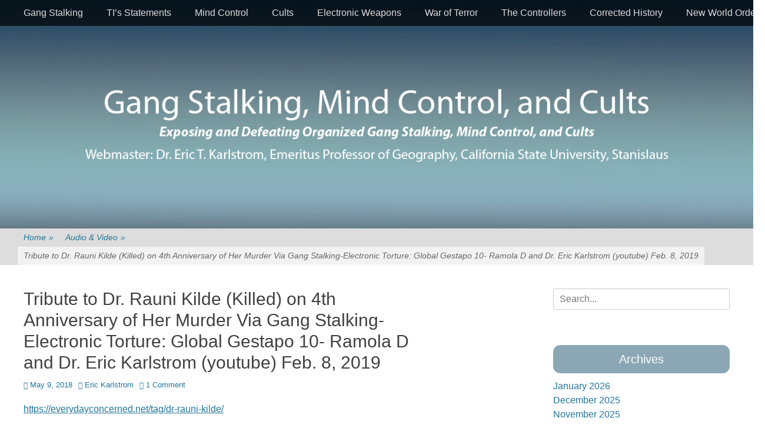

--- FILE ---
content_type: text/html; charset=UTF-8
request_url: https://gangstalkingmindcontrolcults.com/tribute-to-dr-rauni-kilde-global-gestapo-10/
body_size: 10734
content:
		<!DOCTYPE html>
		<html lang="en-US">
		
<head>
		<meta charset="UTF-8">
		<link rel="profile" href="http://gmpg.org/xfn/11">
		<link rel="pingback" href="https://gangstalkingmindcontrolcults.com/xmlrpc.php"><title>Tribute to Dr. Rauni Kilde (Killed) on 4th Anniversary of Her Murder Via Gang Stalking-Electronic Torture: Global Gestapo 10- Ramola D and Dr. Eric Karlstrom (youtube) Feb. 8, 2019 &#8211; Gang Stalking, Mind Control, and Cults</title>
<meta name='robots' content='max-image-preview:large' />
	<style>img:is([sizes="auto" i], [sizes^="auto," i]) { contain-intrinsic-size: 3000px 1500px }</style>
	<meta name="viewport" content="width=device-width, initial-scale=1, minimum-scale=1"><link rel="alternate" type="application/rss+xml" title="Gang Stalking, Mind Control, and Cults &raquo; Feed" href="https://gangstalkingmindcontrolcults.com/feed/" />
<link rel="alternate" type="application/rss+xml" title="Gang Stalking, Mind Control, and Cults &raquo; Comments Feed" href="https://gangstalkingmindcontrolcults.com/comments/feed/" />
<link rel="alternate" type="application/rss+xml" title="Gang Stalking, Mind Control, and Cults &raquo; Tribute to Dr. Rauni Kilde (Killed) on 4th Anniversary of Her Murder Via Gang Stalking-Electronic Torture: Global Gestapo 10- Ramola D and Dr. Eric Karlstrom (youtube) Feb. 8, 2019 Comments Feed" href="https://gangstalkingmindcontrolcults.com/tribute-to-dr-rauni-kilde-global-gestapo-10/feed/" />
<script type="text/javascript">
/* <![CDATA[ */
window._wpemojiSettings = {"baseUrl":"https:\/\/s.w.org\/images\/core\/emoji\/16.0.1\/72x72\/","ext":".png","svgUrl":"https:\/\/s.w.org\/images\/core\/emoji\/16.0.1\/svg\/","svgExt":".svg","source":{"concatemoji":"https:\/\/gangstalkingmindcontrolcults.com\/wp-includes\/js\/wp-emoji-release.min.js?ver=6.8.3"}};
/*! This file is auto-generated */
!function(s,n){var o,i,e;function c(e){try{var t={supportTests:e,timestamp:(new Date).valueOf()};sessionStorage.setItem(o,JSON.stringify(t))}catch(e){}}function p(e,t,n){e.clearRect(0,0,e.canvas.width,e.canvas.height),e.fillText(t,0,0);var t=new Uint32Array(e.getImageData(0,0,e.canvas.width,e.canvas.height).data),a=(e.clearRect(0,0,e.canvas.width,e.canvas.height),e.fillText(n,0,0),new Uint32Array(e.getImageData(0,0,e.canvas.width,e.canvas.height).data));return t.every(function(e,t){return e===a[t]})}function u(e,t){e.clearRect(0,0,e.canvas.width,e.canvas.height),e.fillText(t,0,0);for(var n=e.getImageData(16,16,1,1),a=0;a<n.data.length;a++)if(0!==n.data[a])return!1;return!0}function f(e,t,n,a){switch(t){case"flag":return n(e,"\ud83c\udff3\ufe0f\u200d\u26a7\ufe0f","\ud83c\udff3\ufe0f\u200b\u26a7\ufe0f")?!1:!n(e,"\ud83c\udde8\ud83c\uddf6","\ud83c\udde8\u200b\ud83c\uddf6")&&!n(e,"\ud83c\udff4\udb40\udc67\udb40\udc62\udb40\udc65\udb40\udc6e\udb40\udc67\udb40\udc7f","\ud83c\udff4\u200b\udb40\udc67\u200b\udb40\udc62\u200b\udb40\udc65\u200b\udb40\udc6e\u200b\udb40\udc67\u200b\udb40\udc7f");case"emoji":return!a(e,"\ud83e\udedf")}return!1}function g(e,t,n,a){var r="undefined"!=typeof WorkerGlobalScope&&self instanceof WorkerGlobalScope?new OffscreenCanvas(300,150):s.createElement("canvas"),o=r.getContext("2d",{willReadFrequently:!0}),i=(o.textBaseline="top",o.font="600 32px Arial",{});return e.forEach(function(e){i[e]=t(o,e,n,a)}),i}function t(e){var t=s.createElement("script");t.src=e,t.defer=!0,s.head.appendChild(t)}"undefined"!=typeof Promise&&(o="wpEmojiSettingsSupports",i=["flag","emoji"],n.supports={everything:!0,everythingExceptFlag:!0},e=new Promise(function(e){s.addEventListener("DOMContentLoaded",e,{once:!0})}),new Promise(function(t){var n=function(){try{var e=JSON.parse(sessionStorage.getItem(o));if("object"==typeof e&&"number"==typeof e.timestamp&&(new Date).valueOf()<e.timestamp+604800&&"object"==typeof e.supportTests)return e.supportTests}catch(e){}return null}();if(!n){if("undefined"!=typeof Worker&&"undefined"!=typeof OffscreenCanvas&&"undefined"!=typeof URL&&URL.createObjectURL&&"undefined"!=typeof Blob)try{var e="postMessage("+g.toString()+"("+[JSON.stringify(i),f.toString(),p.toString(),u.toString()].join(",")+"));",a=new Blob([e],{type:"text/javascript"}),r=new Worker(URL.createObjectURL(a),{name:"wpTestEmojiSupports"});return void(r.onmessage=function(e){c(n=e.data),r.terminate(),t(n)})}catch(e){}c(n=g(i,f,p,u))}t(n)}).then(function(e){for(var t in e)n.supports[t]=e[t],n.supports.everything=n.supports.everything&&n.supports[t],"flag"!==t&&(n.supports.everythingExceptFlag=n.supports.everythingExceptFlag&&n.supports[t]);n.supports.everythingExceptFlag=n.supports.everythingExceptFlag&&!n.supports.flag,n.DOMReady=!1,n.readyCallback=function(){n.DOMReady=!0}}).then(function(){return e}).then(function(){var e;n.supports.everything||(n.readyCallback(),(e=n.source||{}).concatemoji?t(e.concatemoji):e.wpemoji&&e.twemoji&&(t(e.twemoji),t(e.wpemoji)))}))}((window,document),window._wpemojiSettings);
/* ]]> */
</script>
<style id='wp-emoji-styles-inline-css' type='text/css'>

	img.wp-smiley, img.emoji {
		display: inline !important;
		border: none !important;
		box-shadow: none !important;
		height: 1em !important;
		width: 1em !important;
		margin: 0 0.07em !important;
		vertical-align: -0.1em !important;
		background: none !important;
		padding: 0 !important;
	}
</style>
<link rel='stylesheet' id='wp-block-library-css' href='https://gangstalkingmindcontrolcults.com/wp-includes/css/dist/block-library/style.min.css?ver=6.8.3' type='text/css' media='all' />
<style id='wp-block-library-theme-inline-css' type='text/css'>
.wp-block-audio :where(figcaption){color:#555;font-size:13px;text-align:center}.is-dark-theme .wp-block-audio :where(figcaption){color:#ffffffa6}.wp-block-audio{margin:0 0 1em}.wp-block-code{border:1px solid #ccc;border-radius:4px;font-family:Menlo,Consolas,monaco,monospace;padding:.8em 1em}.wp-block-embed :where(figcaption){color:#555;font-size:13px;text-align:center}.is-dark-theme .wp-block-embed :where(figcaption){color:#ffffffa6}.wp-block-embed{margin:0 0 1em}.blocks-gallery-caption{color:#555;font-size:13px;text-align:center}.is-dark-theme .blocks-gallery-caption{color:#ffffffa6}:root :where(.wp-block-image figcaption){color:#555;font-size:13px;text-align:center}.is-dark-theme :root :where(.wp-block-image figcaption){color:#ffffffa6}.wp-block-image{margin:0 0 1em}.wp-block-pullquote{border-bottom:4px solid;border-top:4px solid;color:currentColor;margin-bottom:1.75em}.wp-block-pullquote cite,.wp-block-pullquote footer,.wp-block-pullquote__citation{color:currentColor;font-size:.8125em;font-style:normal;text-transform:uppercase}.wp-block-quote{border-left:.25em solid;margin:0 0 1.75em;padding-left:1em}.wp-block-quote cite,.wp-block-quote footer{color:currentColor;font-size:.8125em;font-style:normal;position:relative}.wp-block-quote:where(.has-text-align-right){border-left:none;border-right:.25em solid;padding-left:0;padding-right:1em}.wp-block-quote:where(.has-text-align-center){border:none;padding-left:0}.wp-block-quote.is-large,.wp-block-quote.is-style-large,.wp-block-quote:where(.is-style-plain){border:none}.wp-block-search .wp-block-search__label{font-weight:700}.wp-block-search__button{border:1px solid #ccc;padding:.375em .625em}:where(.wp-block-group.has-background){padding:1.25em 2.375em}.wp-block-separator.has-css-opacity{opacity:.4}.wp-block-separator{border:none;border-bottom:2px solid;margin-left:auto;margin-right:auto}.wp-block-separator.has-alpha-channel-opacity{opacity:1}.wp-block-separator:not(.is-style-wide):not(.is-style-dots){width:100px}.wp-block-separator.has-background:not(.is-style-dots){border-bottom:none;height:1px}.wp-block-separator.has-background:not(.is-style-wide):not(.is-style-dots){height:2px}.wp-block-table{margin:0 0 1em}.wp-block-table td,.wp-block-table th{word-break:normal}.wp-block-table :where(figcaption){color:#555;font-size:13px;text-align:center}.is-dark-theme .wp-block-table :where(figcaption){color:#ffffffa6}.wp-block-video :where(figcaption){color:#555;font-size:13px;text-align:center}.is-dark-theme .wp-block-video :where(figcaption){color:#ffffffa6}.wp-block-video{margin:0 0 1em}:root :where(.wp-block-template-part.has-background){margin-bottom:0;margin-top:0;padding:1.25em 2.375em}
</style>
<style id='classic-theme-styles-inline-css' type='text/css'>
/*! This file is auto-generated */
.wp-block-button__link{color:#fff;background-color:#32373c;border-radius:9999px;box-shadow:none;text-decoration:none;padding:calc(.667em + 2px) calc(1.333em + 2px);font-size:1.125em}.wp-block-file__button{background:#32373c;color:#fff;text-decoration:none}
</style>
<link rel='stylesheet' id='font-awesome-css' href='https://gangstalkingmindcontrolcults.com/wp-content/plugins/contact-widgets/assets/css/font-awesome.min.css?ver=4.7.0' type='text/css' media='all' />
<style id='global-styles-inline-css' type='text/css'>
:root{--wp--preset--aspect-ratio--square: 1;--wp--preset--aspect-ratio--4-3: 4/3;--wp--preset--aspect-ratio--3-4: 3/4;--wp--preset--aspect-ratio--3-2: 3/2;--wp--preset--aspect-ratio--2-3: 2/3;--wp--preset--aspect-ratio--16-9: 16/9;--wp--preset--aspect-ratio--9-16: 9/16;--wp--preset--color--black: #111111;--wp--preset--color--cyan-bluish-gray: #abb8c3;--wp--preset--color--white: #ffffff;--wp--preset--color--pale-pink: #f78da7;--wp--preset--color--vivid-red: #cf2e2e;--wp--preset--color--luminous-vivid-orange: #ff6900;--wp--preset--color--luminous-vivid-amber: #fcb900;--wp--preset--color--light-green-cyan: #7bdcb5;--wp--preset--color--vivid-green-cyan: #00d084;--wp--preset--color--pale-cyan-blue: #8ed1fc;--wp--preset--color--vivid-cyan-blue: #0693e3;--wp--preset--color--vivid-purple: #9b51e0;--wp--preset--color--gray: #f4f4f4;--wp--preset--color--yellow: #e5ae4a;--wp--preset--color--blue: #21759b;--wp--preset--gradient--vivid-cyan-blue-to-vivid-purple: linear-gradient(135deg,rgba(6,147,227,1) 0%,rgb(155,81,224) 100%);--wp--preset--gradient--light-green-cyan-to-vivid-green-cyan: linear-gradient(135deg,rgb(122,220,180) 0%,rgb(0,208,130) 100%);--wp--preset--gradient--luminous-vivid-amber-to-luminous-vivid-orange: linear-gradient(135deg,rgba(252,185,0,1) 0%,rgba(255,105,0,1) 100%);--wp--preset--gradient--luminous-vivid-orange-to-vivid-red: linear-gradient(135deg,rgba(255,105,0,1) 0%,rgb(207,46,46) 100%);--wp--preset--gradient--very-light-gray-to-cyan-bluish-gray: linear-gradient(135deg,rgb(238,238,238) 0%,rgb(169,184,195) 100%);--wp--preset--gradient--cool-to-warm-spectrum: linear-gradient(135deg,rgb(74,234,220) 0%,rgb(151,120,209) 20%,rgb(207,42,186) 40%,rgb(238,44,130) 60%,rgb(251,105,98) 80%,rgb(254,248,76) 100%);--wp--preset--gradient--blush-light-purple: linear-gradient(135deg,rgb(255,206,236) 0%,rgb(152,150,240) 100%);--wp--preset--gradient--blush-bordeaux: linear-gradient(135deg,rgb(254,205,165) 0%,rgb(254,45,45) 50%,rgb(107,0,62) 100%);--wp--preset--gradient--luminous-dusk: linear-gradient(135deg,rgb(255,203,112) 0%,rgb(199,81,192) 50%,rgb(65,88,208) 100%);--wp--preset--gradient--pale-ocean: linear-gradient(135deg,rgb(255,245,203) 0%,rgb(182,227,212) 50%,rgb(51,167,181) 100%);--wp--preset--gradient--electric-grass: linear-gradient(135deg,rgb(202,248,128) 0%,rgb(113,206,126) 100%);--wp--preset--gradient--midnight: linear-gradient(135deg,rgb(2,3,129) 0%,rgb(40,116,252) 100%);--wp--preset--font-size--small: 14px;--wp--preset--font-size--medium: 20px;--wp--preset--font-size--large: 48px;--wp--preset--font-size--x-large: 42px;--wp--preset--font-size--normal: 17px;--wp--preset--font-size--huge: 64px;--wp--preset--spacing--20: 0.44rem;--wp--preset--spacing--30: 0.67rem;--wp--preset--spacing--40: 1rem;--wp--preset--spacing--50: 1.5rem;--wp--preset--spacing--60: 2.25rem;--wp--preset--spacing--70: 3.38rem;--wp--preset--spacing--80: 5.06rem;--wp--preset--shadow--natural: 6px 6px 9px rgba(0, 0, 0, 0.2);--wp--preset--shadow--deep: 12px 12px 50px rgba(0, 0, 0, 0.4);--wp--preset--shadow--sharp: 6px 6px 0px rgba(0, 0, 0, 0.2);--wp--preset--shadow--outlined: 6px 6px 0px -3px rgba(255, 255, 255, 1), 6px 6px rgba(0, 0, 0, 1);--wp--preset--shadow--crisp: 6px 6px 0px rgba(0, 0, 0, 1);}:where(.is-layout-flex){gap: 0.5em;}:where(.is-layout-grid){gap: 0.5em;}body .is-layout-flex{display: flex;}.is-layout-flex{flex-wrap: wrap;align-items: center;}.is-layout-flex > :is(*, div){margin: 0;}body .is-layout-grid{display: grid;}.is-layout-grid > :is(*, div){margin: 0;}:where(.wp-block-columns.is-layout-flex){gap: 2em;}:where(.wp-block-columns.is-layout-grid){gap: 2em;}:where(.wp-block-post-template.is-layout-flex){gap: 1.25em;}:where(.wp-block-post-template.is-layout-grid){gap: 1.25em;}.has-black-color{color: var(--wp--preset--color--black) !important;}.has-cyan-bluish-gray-color{color: var(--wp--preset--color--cyan-bluish-gray) !important;}.has-white-color{color: var(--wp--preset--color--white) !important;}.has-pale-pink-color{color: var(--wp--preset--color--pale-pink) !important;}.has-vivid-red-color{color: var(--wp--preset--color--vivid-red) !important;}.has-luminous-vivid-orange-color{color: var(--wp--preset--color--luminous-vivid-orange) !important;}.has-luminous-vivid-amber-color{color: var(--wp--preset--color--luminous-vivid-amber) !important;}.has-light-green-cyan-color{color: var(--wp--preset--color--light-green-cyan) !important;}.has-vivid-green-cyan-color{color: var(--wp--preset--color--vivid-green-cyan) !important;}.has-pale-cyan-blue-color{color: var(--wp--preset--color--pale-cyan-blue) !important;}.has-vivid-cyan-blue-color{color: var(--wp--preset--color--vivid-cyan-blue) !important;}.has-vivid-purple-color{color: var(--wp--preset--color--vivid-purple) !important;}.has-black-background-color{background-color: var(--wp--preset--color--black) !important;}.has-cyan-bluish-gray-background-color{background-color: var(--wp--preset--color--cyan-bluish-gray) !important;}.has-white-background-color{background-color: var(--wp--preset--color--white) !important;}.has-pale-pink-background-color{background-color: var(--wp--preset--color--pale-pink) !important;}.has-vivid-red-background-color{background-color: var(--wp--preset--color--vivid-red) !important;}.has-luminous-vivid-orange-background-color{background-color: var(--wp--preset--color--luminous-vivid-orange) !important;}.has-luminous-vivid-amber-background-color{background-color: var(--wp--preset--color--luminous-vivid-amber) !important;}.has-light-green-cyan-background-color{background-color: var(--wp--preset--color--light-green-cyan) !important;}.has-vivid-green-cyan-background-color{background-color: var(--wp--preset--color--vivid-green-cyan) !important;}.has-pale-cyan-blue-background-color{background-color: var(--wp--preset--color--pale-cyan-blue) !important;}.has-vivid-cyan-blue-background-color{background-color: var(--wp--preset--color--vivid-cyan-blue) !important;}.has-vivid-purple-background-color{background-color: var(--wp--preset--color--vivid-purple) !important;}.has-black-border-color{border-color: var(--wp--preset--color--black) !important;}.has-cyan-bluish-gray-border-color{border-color: var(--wp--preset--color--cyan-bluish-gray) !important;}.has-white-border-color{border-color: var(--wp--preset--color--white) !important;}.has-pale-pink-border-color{border-color: var(--wp--preset--color--pale-pink) !important;}.has-vivid-red-border-color{border-color: var(--wp--preset--color--vivid-red) !important;}.has-luminous-vivid-orange-border-color{border-color: var(--wp--preset--color--luminous-vivid-orange) !important;}.has-luminous-vivid-amber-border-color{border-color: var(--wp--preset--color--luminous-vivid-amber) !important;}.has-light-green-cyan-border-color{border-color: var(--wp--preset--color--light-green-cyan) !important;}.has-vivid-green-cyan-border-color{border-color: var(--wp--preset--color--vivid-green-cyan) !important;}.has-pale-cyan-blue-border-color{border-color: var(--wp--preset--color--pale-cyan-blue) !important;}.has-vivid-cyan-blue-border-color{border-color: var(--wp--preset--color--vivid-cyan-blue) !important;}.has-vivid-purple-border-color{border-color: var(--wp--preset--color--vivid-purple) !important;}.has-vivid-cyan-blue-to-vivid-purple-gradient-background{background: var(--wp--preset--gradient--vivid-cyan-blue-to-vivid-purple) !important;}.has-light-green-cyan-to-vivid-green-cyan-gradient-background{background: var(--wp--preset--gradient--light-green-cyan-to-vivid-green-cyan) !important;}.has-luminous-vivid-amber-to-luminous-vivid-orange-gradient-background{background: var(--wp--preset--gradient--luminous-vivid-amber-to-luminous-vivid-orange) !important;}.has-luminous-vivid-orange-to-vivid-red-gradient-background{background: var(--wp--preset--gradient--luminous-vivid-orange-to-vivid-red) !important;}.has-very-light-gray-to-cyan-bluish-gray-gradient-background{background: var(--wp--preset--gradient--very-light-gray-to-cyan-bluish-gray) !important;}.has-cool-to-warm-spectrum-gradient-background{background: var(--wp--preset--gradient--cool-to-warm-spectrum) !important;}.has-blush-light-purple-gradient-background{background: var(--wp--preset--gradient--blush-light-purple) !important;}.has-blush-bordeaux-gradient-background{background: var(--wp--preset--gradient--blush-bordeaux) !important;}.has-luminous-dusk-gradient-background{background: var(--wp--preset--gradient--luminous-dusk) !important;}.has-pale-ocean-gradient-background{background: var(--wp--preset--gradient--pale-ocean) !important;}.has-electric-grass-gradient-background{background: var(--wp--preset--gradient--electric-grass) !important;}.has-midnight-gradient-background{background: var(--wp--preset--gradient--midnight) !important;}.has-small-font-size{font-size: var(--wp--preset--font-size--small) !important;}.has-medium-font-size{font-size: var(--wp--preset--font-size--medium) !important;}.has-large-font-size{font-size: var(--wp--preset--font-size--large) !important;}.has-x-large-font-size{font-size: var(--wp--preset--font-size--x-large) !important;}
:where(.wp-block-post-template.is-layout-flex){gap: 1.25em;}:where(.wp-block-post-template.is-layout-grid){gap: 1.25em;}
:where(.wp-block-columns.is-layout-flex){gap: 2em;}:where(.wp-block-columns.is-layout-grid){gap: 2em;}
:root :where(.wp-block-pullquote){font-size: 1.5em;line-height: 1.6;}
</style>
<link rel='stylesheet' id='gdpr-css' href='https://gangstalkingmindcontrolcults.com/wp-content/plugins/gdpr/dist/css/public.css?ver=2.1.2' type='text/css' media='all' />
<link rel='stylesheet' id='wp-components-css' href='https://gangstalkingmindcontrolcults.com/wp-includes/css/dist/components/style.min.css?ver=6.8.3' type='text/css' media='all' />
<link rel='stylesheet' id='godaddy-styles-css' href='https://gangstalkingmindcontrolcults.com/wp-content/mu-plugins/vendor/wpex/godaddy-launch/includes/Dependencies/GoDaddy/Styles/build/latest.css?ver=2.0.2' type='text/css' media='all' />
<link rel='stylesheet' id='parent-style-css' href='https://gangstalkingmindcontrolcults.com/wp-content/themes/catch-adaptive/style.css?ver=6.8.3' type='text/css' media='all' />
<link rel='stylesheet' id='catchadaptive-style-css' href='https://gangstalkingmindcontrolcults.com/wp-content/themes/catch-adaptive-child/style.css?ver=20251209-175421' type='text/css' media='all' />
<link rel='stylesheet' id='catchadaptive-block-style-css' href='https://gangstalkingmindcontrolcults.com/wp-content/themes/catch-adaptive/css/blocks.css?ver=1.4.1' type='text/css' media='all' />
<link rel='stylesheet' id='jquery-sidr-css' href='https://gangstalkingmindcontrolcults.com/wp-content/themes/catch-adaptive/css/jquery.sidr.light.min.css?ver=2.1.0' type='text/css' media='all' />
<script type="text/javascript" src="https://gangstalkingmindcontrolcults.com/wp-includes/js/jquery/jquery.min.js?ver=3.7.1" id="jquery-core-js"></script>
<script type="text/javascript" src="https://gangstalkingmindcontrolcults.com/wp-includes/js/jquery/jquery-migrate.min.js?ver=3.4.1" id="jquery-migrate-js"></script>
<script type="text/javascript" id="gdpr-js-extra">
/* <![CDATA[ */
var GDPR = {"ajaxurl":"https:\/\/gangstalkingmindcontrolcults.com\/wp-admin\/admin-ajax.php","logouturl":"","i18n":{"aborting":"Aborting","logging_out":"You are being logged out.","continue":"Continue","cancel":"Cancel","ok":"OK","close_account":"Close your account?","close_account_warning":"Your account will be closed and all data will be permanently deleted and cannot be recovered. Are you sure?","are_you_sure":"Are you sure?","policy_disagree":"By disagreeing you will no longer have access to our site and will be logged out."},"is_user_logged_in":"","refresh":"1"};
/* ]]> */
</script>
<script type="text/javascript" src="https://gangstalkingmindcontrolcults.com/wp-content/plugins/gdpr/dist/js/public.js?ver=2.1.2" id="gdpr-js"></script>
<script type="text/javascript" src="https://gangstalkingmindcontrolcults.com/wp-content/themes/catch-adaptive/js/jquery.sidr.min.js?ver=2.2.1.1" id="jquery-sidr-js"></script>
<script type="text/javascript" src="https://gangstalkingmindcontrolcults.com/wp-content/themes/catch-adaptive/js/catchadaptive-custom-scripts.min.js" id="catchadaptive-custom-scripts-js"></script>
<link rel="https://api.w.org/" href="https://gangstalkingmindcontrolcults.com/wp-json/" /><link rel="alternate" title="JSON" type="application/json" href="https://gangstalkingmindcontrolcults.com/wp-json/wp/v2/posts/8708" /><link rel="EditURI" type="application/rsd+xml" title="RSD" href="https://gangstalkingmindcontrolcults.com/xmlrpc.php?rsd" />
<meta name="generator" content="WordPress 6.8.3" />
<link rel="canonical" href="https://gangstalkingmindcontrolcults.com/tribute-to-dr-rauni-kilde-global-gestapo-10/" />
<link rel='shortlink' href='https://gangstalkingmindcontrolcults.com/?p=8708' />
<link rel="alternate" title="oEmbed (JSON)" type="application/json+oembed" href="https://gangstalkingmindcontrolcults.com/wp-json/oembed/1.0/embed?url=https%3A%2F%2Fgangstalkingmindcontrolcults.com%2Ftribute-to-dr-rauni-kilde-global-gestapo-10%2F" />
<link rel="alternate" title="oEmbed (XML)" type="text/xml+oembed" href="https://gangstalkingmindcontrolcults.com/wp-json/oembed/1.0/embed?url=https%3A%2F%2Fgangstalkingmindcontrolcults.com%2Ftribute-to-dr-rauni-kilde-global-gestapo-10%2F&#038;format=xml" />
<!-- Google Analytics -->
<script>
window.ga=window.ga||function(){(ga.q=ga.q||[]).push(arguments)};ga.l=+new Date;
ga('create', 'UA-157008420-1', 'auto');
ga('send', 'pageview');
</script>
<script async src='https://www.google-analytics.com/analytics.js'></script>
<!-- End Google Analytics --><script type="application/ld+json">{"@context":"http:\/\/schema.org","@type":"BreadcrumbList","itemListElement":[{"@type":"ListItem","position":1,"item":{"@id":"https:\/\/gangstalkingmindcontrolcults.com\/","name":"Home"}},{"@type":"ListItem","position":2,"item":{"@id":"https:\/\/gangstalkingmindcontrolcults.com\/category\/audio-video\/","name":"Audio &amp; Video"}},{"@type":"ListItem","position":3,"item":{"name":"Tribute to Dr. Rauni Kilde (Killed) on 4th Anniversary of Her Murder Via Gang Stalking-Electronic Torture: Global Gestapo 10- Ramola D and Dr. Eric Karlstrom (youtube) Feb. 8, 2019"}}]}</script><!-- Header Image CSS -->
<style>
		#masthead {
			background: url(https://gangstalkingmindcontrolcults.com/wp-content/uploads/2016/09/cropped-gsmcc-cover-1.jpg) no-repeat 50% 50%;
			-webkit-background-size: cover;
			-moz-background-size:    cover;
			-o-background-size:      cover;
			background-size:         cover;
		}
		</style><!-- Gang Stalking, Mind Control, and Cults inline CSS Styles -->
<style type="text/css" media="screen">
.site-title a, .site-description { position: absolute !important; clip: rect(1px 1px 1px 1px); clip: rect(1px, 1px, 1px, 1px); }
</style>
</head>

<body class="wp-singular post-template-default single single-post postid-8708 single-format-standard wp-custom-logo wp-embed-responsive wp-theme-catch-adaptive wp-child-theme-catch-adaptive-child two-columns content-left">


		<div id="page" class="hfeed site">
				<div id="fixed-header">
			<nav class="site-navigation nav-primary" role="navigation">
        <div class="wrapper">
            <div class="screen-reader-text skip-link"><a href="#content" title="Skip to content">Skip to content</a></div>
                            <div id="mobile-header-left-menu" class="mobile-menu-anchor primary-menu">
                    <a href="#mobile-header-left-nav" id="header-left-menu" class="font-awesome fa-menu">
                        <span class="mobile-menu-text">Menu</span>
                    </a>
                </div><!-- #mobile-header-menu -->

                <h3 class="assistive-text">Primary Menu</h3><ul id="menu-primary-menu" class="menu catchadaptive-nav-menu"><li id="menu-item-160" class="menu-item menu-item-type-taxonomy menu-item-object-category menu-item-160"><a href="https://gangstalkingmindcontrolcults.com/category/gang-stalking/">Gang Stalking</a></li>
<li id="menu-item-201" class="menu-item menu-item-type-taxonomy menu-item-object-category menu-item-201"><a href="https://gangstalkingmindcontrolcults.com/category/ti-statements/">TI&#8217;s Statements</a></li>
<li id="menu-item-161" class="menu-item menu-item-type-taxonomy menu-item-object-category menu-item-161"><a href="https://gangstalkingmindcontrolcults.com/category/mind-control/">Mind Control</a></li>
<li id="menu-item-157" class="menu-item menu-item-type-taxonomy menu-item-object-category menu-item-157"><a href="https://gangstalkingmindcontrolcults.com/category/cults/">Cults</a></li>
<li id="menu-item-159" class="menu-item menu-item-type-taxonomy menu-item-object-category menu-item-159"><a href="https://gangstalkingmindcontrolcults.com/category/electronic-weapons/">Electronic Weapons</a></li>
<li id="menu-item-164" class="menu-item menu-item-type-taxonomy menu-item-object-category menu-item-164"><a href="https://gangstalkingmindcontrolcults.com/category/war-of-terror/">War of Terror</a></li>
<li id="menu-item-163" class="menu-item menu-item-type-taxonomy menu-item-object-category menu-item-163"><a href="https://gangstalkingmindcontrolcults.com/category/the-controllers/">The Controllers</a></li>
<li id="menu-item-156" class="menu-item menu-item-type-taxonomy menu-item-object-category menu-item-156"><a href="https://gangstalkingmindcontrolcults.com/category/corrected-history/">Corrected History</a></li>
<li id="menu-item-162" class="menu-item menu-item-type-taxonomy menu-item-object-category menu-item-162"><a href="https://gangstalkingmindcontrolcults.com/category/new-world-order/">New World Order?</a></li>
<li id="menu-item-165" class="menu-item menu-item-type-taxonomy menu-item-object-category current-post-ancestor current-menu-parent current-post-parent menu-item-165"><a href="https://gangstalkingmindcontrolcults.com/category/audio-video/">Audio &#038; Video</a></li>
</ul>            <div id="header-toggle" class="font-awesome fa-search">
                <a class="screen-reader-text" href="#header-toggle-sidebar">Search</a>
            </div>
        </div><!-- .wrapper -->
    </nav><!-- .nav-primary -->
    

<aside id="header-toggle-sidebar" class="displaynone sidebar sidebar-header-toggle widget-area">
	<div class="wrapper">
		<section class="widget widget_search" id="header-toggle-search">
			<div class="widget-wrap">
				
<form role="search" method="get" class="search-form" action="https://gangstalkingmindcontrolcults.com/">
	<label>
		<span class="screen-reader-text">Search for:</span>
		<input type="search" class="search-field" placeholder="Search..." value="" name="s" title="Search for:">
	</label>
	<input type="submit" class="search-submit" value="Search">
</form>
			</div>
		</section>
	</div><!-- .wrapper -->
</aside><!-- .sidebar .header-sidebar .widget-area -->

		</div><!-- #fixed-header -->
				<header id="masthead" class="with-background" role="banner">
    		<div class="wrapper">
		<div id="site-branding" class="logo-left">
				<div id="site-logo"><a href="https://gangstalkingmindcontrolcults.com/" class="custom-logo-link" rel="home"><img width="1200" height="170" src="https://gangstalkingmindcontrolcults.com/wp-content/uploads/2016/10/gsmcc-header.png" class="custom-logo" alt="Gang Stalking, Mind Control, and Cults" decoding="async" fetchpriority="high" srcset="https://gangstalkingmindcontrolcults.com/wp-content/uploads/2016/10/gsmcc-header.png 1200w, https://gangstalkingmindcontrolcults.com/wp-content/uploads/2016/10/gsmcc-header-300x43.png 300w, https://gangstalkingmindcontrolcults.com/wp-content/uploads/2016/10/gsmcc-header-768x109.png 768w, https://gangstalkingmindcontrolcults.com/wp-content/uploads/2016/10/gsmcc-header-1024x145.png 1024w" sizes="(max-width: 1200px) 100vw, 1200px" /></a></div><!-- #site-logo --></div><!-- #site-branding-->
			</div><!-- .wrapper -->
		</header><!-- #masthead -->
		<div id="breadcrumb-list">
					<div class="wrapper"><span class="breadcrumb"><a href="https://gangstalkingmindcontrolcults.com/">Home <span class="sep">&raquo;</span><!-- .sep --></a></span><span class="breadcrumb"><a href="https://gangstalkingmindcontrolcults.com/category/audio-video/">Audio &amp; Video<span class="sep">&raquo;</span><!-- .sep --></a></span><span class="breadcrumb-current">Tribute to Dr. Rauni Kilde (Killed) on 4th Anniversary of Her Murder Via Gang Stalking-Electronic Torture: Global Gestapo 10- Ramola D and Dr. Eric Karlstrom (youtube) Feb. 8, 2019</span></div><!-- .wrapper -->
			</div><!-- #breadcrumb-list -->		<div id="content" class="site-content">
			<div class="wrapper">
	
	<main id="main" class="site-main" role="main">

	
		
<article id="post-8708" class="post-8708 post type-post status-publish format-standard hentry category-audio-video">
	<!-- Page/Post Single Image Disabled or No Image set in Post Thumbnail -->
	<div class="entry-container">
		<header class="entry-header">
			<h1 class="entry-title">Tribute to Dr. Rauni Kilde (Killed) on 4th Anniversary of Her Murder Via Gang Stalking-Electronic Torture: Global Gestapo 10- Ramola D and Dr. Eric Karlstrom (youtube) Feb. 8, 2019</h1>

			<p class="entry-meta"><span class="posted-on"><span class="screen-reader-text">Posted on</span><a href="https://gangstalkingmindcontrolcults.com/tribute-to-dr-rauni-kilde-global-gestapo-10/" rel="bookmark"><time class="entry-date published" datetime="2018-05-09T11:12:15-06:00">May 9, 2018</time><time class="updated" datetime="2024-01-15T18:19:32-07:00">January 15, 2024</time></a></span><span class="byline"><span class="author vcard"><span class="screen-reader-text">Author</span><a class="url fn n" href="https://gangstalkingmindcontrolcults.com/author/eric-karlstrom/">Eric Karlstrom</a></span></span><span class="comments-link"><a href="https://gangstalkingmindcontrolcults.com/tribute-to-dr-rauni-kilde-global-gestapo-10/#comments">1 Comment</a></span></p><!-- .entry-meta -->		</header><!-- .entry-header -->

		<div class="entry-content">
			<p><a href="https://everydayconcerned.net/tag/dr-rauni-kilde/">https://everydayconcerned.net/tag/dr-rauni-kilde/</a></p>
					</div><!-- .entry-content -->

		<footer class="entry-footer">
			<p class="entry-meta"><span class="cat-links"><span class="screen-reader-text">Categories</span><a href="https://gangstalkingmindcontrolcults.com/category/audio-video/" rel="category tag">Audio &amp; Video</a></span></p><!-- .entry-meta -->		</footer><!-- .entry-footer -->
	</div><!-- .entry-container -->
</article><!-- #post-## -->
		
	<nav class="navigation post-navigation" aria-label="Posts">
		<h2 class="screen-reader-text">Post navigation</h2>
		<div class="nav-links"><div class="nav-previous"><a href="https://gangstalkingmindcontrolcults.com/the-finders-the-cia-and-montauk-whitney-webb-elizabeth-vos-interview-june-2021/" rel="prev"><span class="meta-nav" aria-hidden="true">&larr; Previous</span> <span class="screen-reader-text">Previous post:</span> <span class="post-title">The Finders, The CIA, and Montauk (Whitney Webb, Elizabeth Vos Interview, June, 2021)</span></a></div><div class="nav-next"><a href="https://gangstalkingmindcontrolcults.com/psyops-is-witchcraft-scott-hensler-youtube/" rel="next"><span class="meta-nav" aria-hidden="true">Next &rarr;</span> <span class="screen-reader-text">Next post:</span> <span class="post-title">Psyops Is Witchcraft (Scott Hensler, youtube)</span></a></div></div>
	</nav>
<div id="comments" class="comments-area">

	
			<h2 class="comments-title">
			One Reply to &ldquo;Tribute to Dr. Rauni Kilde (Killed) on 4th Anniversary of Her Murder Via Gang Stalking-Electronic Torture: Global Gestapo 10- Ramola D and Dr. Eric Karlstrom (youtube) Feb. 8, 2019&rdquo;		</h2>

				
		<ol class="comment-list">
			
		<li id="comment-28208" class="comment even thread-even depth-1">
			<article id="div-comment-28208" class="comment-body">
				<footer class="comment-meta">
					<div class="comment-author vcard">
						<img alt='' src='https://secure.gravatar.com/avatar/18a060d4c18d986983145aee212a97bb4f75e1beb89e8a49cd14cdfda84f979d?s=48&#038;d=mm&#038;r=g' srcset='https://secure.gravatar.com/avatar/18a060d4c18d986983145aee212a97bb4f75e1beb89e8a49cd14cdfda84f979d?s=96&#038;d=mm&#038;r=g 2x' class='avatar avatar-48 photo' height='48' width='48' decoding='async'/>						<cite class="fn">andrea metz</cite> <span class="says">says:</span>					</div><!-- .comment-author -->

					<div class="comment-metadata">
						<a href="https://gangstalkingmindcontrolcults.com/tribute-to-dr-rauni-kilde-global-gestapo-10/#comment-28208">
							<time datetime="2019-02-09T17:39:33-07:00">
								February 9, 2019 at 5:39 pm							</time>
						</a>
											</div><!-- .comment-metadata -->

									</footer><!-- .comment-meta -->

				<div class="comment-content">
					<p>what happens when only 900 people see your video? what happens when you are censored from everything at all times? out of 9 billion people on the planet? and it never grows very much &#8211; the viewership?</p>
				</div><!-- .comment-content -->

				<div class="reply"><a rel="nofollow" class="comment-reply-link" href="https://gangstalkingmindcontrolcults.com/tribute-to-dr-rauni-kilde-global-gestapo-10/?replytocom=28208#respond" data-commentid="28208" data-postid="8708" data-belowelement="div-comment-28208" data-respondelement="respond" data-replyto="Reply to andrea metz" aria-label="Reply to andrea metz">Reply</a></div>			</article><!-- .comment-body -->

		</li><!-- #comment-## -->
		</ol>		

		
	
	
		<div id="respond" class="comment-respond">
		<h3 id="reply-title" class="comment-reply-title">Leave a Reply <small><a rel="nofollow" id="cancel-comment-reply-link" href="/tribute-to-dr-rauni-kilde-global-gestapo-10/#respond" style="display:none;">Cancel reply</a></small></h3><form action="https://gangstalkingmindcontrolcults.com/wp-comments-post.php" method="post" id="commentform" class="comment-form"><p class="comment-notes"><span id="email-notes">Your email address will not be published.</span> <span class="required-field-message">Required fields are marked <span class="required">*</span></span></p><p class="comment-form-comment"><label for="comment">Comment <span class="required">*</span></label> <textarea id="comment" name="comment" cols="45" rows="8" maxlength="65525" required="required"></textarea></p><p class="comment-form-author"><label for="author">Name <span class="required">*</span></label> <input id="author" name="author" type="text" value="" size="30" maxlength="245" autocomplete="name" required="required" /></p>
<p class="comment-form-email"><label for="email">Email <span class="required">*</span></label> <input id="email" name="email" type="text" value="" size="30" maxlength="100" aria-describedby="email-notes" autocomplete="email" required="required" /></p>
<p class="comment-form-url"><label for="url">Website</label> <input id="url" name="url" type="text" value="" size="30" maxlength="200" autocomplete="url" /></p>
		<div hidden class="wpsec_captcha_wrapper">
			<div class="wpsec_captcha_image"></div>
			<label for="wpsec_captcha_answer">
			Type in the text displayed above			</label>
			<input type="text" class="wpsec_captcha_answer" name="wpsec_captcha_answer" value=""/>
		</div>
		<p class="form-submit"><input name="submit" type="submit" id="submit" class="submit" value="Post Comment" /> <input type='hidden' name='comment_post_ID' value='8708' id='comment_post_ID' />
<input type='hidden' name='comment_parent' id='comment_parent' value='0' />
</p><p style="display: none;"><input type="hidden" id="akismet_comment_nonce" name="akismet_comment_nonce" value="ec35f13478" /></p><p style="display: none !important;" class="akismet-fields-container" data-prefix="ak_"><label>&#916;<textarea name="ak_hp_textarea" cols="45" rows="8" maxlength="100"></textarea></label><input type="hidden" id="ak_js_1" name="ak_js" value="93"/><script>document.getElementById( "ak_js_1" ).setAttribute( "value", ( new Date() ).getTime() );</script></p></form>	</div><!-- #respond -->
	
</div><!-- #comments -->	
	</main><!-- #main -->
	

<aside class="sidebar sidebar-primary widget-area" role="complementary">
			<section class="widget widget_search" id="default-search">
			<div class="widget-wrap">
				
<form role="search" method="get" class="search-form" action="https://gangstalkingmindcontrolcults.com/">
	<label>
		<span class="screen-reader-text">Search for:</span>
		<input type="search" class="search-field" placeholder="Search..." value="" name="s" title="Search for:">
	</label>
	<input type="submit" class="search-submit" value="Search">
</form>
			</div><!-- .widget-wrap -->
		</section><!-- #default-search -->
		<section class="widget widget_archive" id="default-archives">
			<div class="widget-wrap">
				<h4 class="widget-title">Archives</h4>
				<ul>
						<li><a href='https://gangstalkingmindcontrolcults.com/2026/01/'>January 2026</a></li>
	<li><a href='https://gangstalkingmindcontrolcults.com/2025/12/'>December 2025</a></li>
	<li><a href='https://gangstalkingmindcontrolcults.com/2025/11/'>November 2025</a></li>
	<li><a href='https://gangstalkingmindcontrolcults.com/2025/10/'>October 2025</a></li>
	<li><a href='https://gangstalkingmindcontrolcults.com/2025/09/'>September 2025</a></li>
	<li><a href='https://gangstalkingmindcontrolcults.com/2025/08/'>August 2025</a></li>
	<li><a href='https://gangstalkingmindcontrolcults.com/2025/07/'>July 2025</a></li>
	<li><a href='https://gangstalkingmindcontrolcults.com/2025/06/'>June 2025</a></li>
	<li><a href='https://gangstalkingmindcontrolcults.com/2025/05/'>May 2025</a></li>
	<li><a href='https://gangstalkingmindcontrolcults.com/2025/04/'>April 2025</a></li>
	<li><a href='https://gangstalkingmindcontrolcults.com/2025/03/'>March 2025</a></li>
	<li><a href='https://gangstalkingmindcontrolcults.com/2025/02/'>February 2025</a></li>
	<li><a href='https://gangstalkingmindcontrolcults.com/2025/01/'>January 2025</a></li>
	<li><a href='https://gangstalkingmindcontrolcults.com/2024/12/'>December 2024</a></li>
	<li><a href='https://gangstalkingmindcontrolcults.com/2024/11/'>November 2024</a></li>
	<li><a href='https://gangstalkingmindcontrolcults.com/2024/10/'>October 2024</a></li>
	<li><a href='https://gangstalkingmindcontrolcults.com/2024/09/'>September 2024</a></li>
	<li><a href='https://gangstalkingmindcontrolcults.com/2024/08/'>August 2024</a></li>
	<li><a href='https://gangstalkingmindcontrolcults.com/2024/07/'>July 2024</a></li>
	<li><a href='https://gangstalkingmindcontrolcults.com/2024/06/'>June 2024</a></li>
	<li><a href='https://gangstalkingmindcontrolcults.com/2024/05/'>May 2024</a></li>
	<li><a href='https://gangstalkingmindcontrolcults.com/2024/04/'>April 2024</a></li>
	<li><a href='https://gangstalkingmindcontrolcults.com/2024/03/'>March 2024</a></li>
	<li><a href='https://gangstalkingmindcontrolcults.com/2024/02/'>February 2024</a></li>
	<li><a href='https://gangstalkingmindcontrolcults.com/2024/01/'>January 2024</a></li>
	<li><a href='https://gangstalkingmindcontrolcults.com/2023/12/'>December 2023</a></li>
	<li><a href='https://gangstalkingmindcontrolcults.com/2023/11/'>November 2023</a></li>
	<li><a href='https://gangstalkingmindcontrolcults.com/2023/10/'>October 2023</a></li>
	<li><a href='https://gangstalkingmindcontrolcults.com/2023/09/'>September 2023</a></li>
	<li><a href='https://gangstalkingmindcontrolcults.com/2023/08/'>August 2023</a></li>
	<li><a href='https://gangstalkingmindcontrolcults.com/2023/07/'>July 2023</a></li>
	<li><a href='https://gangstalkingmindcontrolcults.com/2023/06/'>June 2023</a></li>
	<li><a href='https://gangstalkingmindcontrolcults.com/2023/05/'>May 2023</a></li>
	<li><a href='https://gangstalkingmindcontrolcults.com/2023/04/'>April 2023</a></li>
	<li><a href='https://gangstalkingmindcontrolcults.com/2023/03/'>March 2023</a></li>
	<li><a href='https://gangstalkingmindcontrolcults.com/2023/02/'>February 2023</a></li>
	<li><a href='https://gangstalkingmindcontrolcults.com/2023/01/'>January 2023</a></li>
	<li><a href='https://gangstalkingmindcontrolcults.com/2022/12/'>December 2022</a></li>
	<li><a href='https://gangstalkingmindcontrolcults.com/2022/11/'>November 2022</a></li>
	<li><a href='https://gangstalkingmindcontrolcults.com/2022/10/'>October 2022</a></li>
	<li><a href='https://gangstalkingmindcontrolcults.com/2022/09/'>September 2022</a></li>
	<li><a href='https://gangstalkingmindcontrolcults.com/2022/08/'>August 2022</a></li>
	<li><a href='https://gangstalkingmindcontrolcults.com/2022/07/'>July 2022</a></li>
	<li><a href='https://gangstalkingmindcontrolcults.com/2022/06/'>June 2022</a></li>
	<li><a href='https://gangstalkingmindcontrolcults.com/2022/05/'>May 2022</a></li>
	<li><a href='https://gangstalkingmindcontrolcults.com/2022/04/'>April 2022</a></li>
	<li><a href='https://gangstalkingmindcontrolcults.com/2022/03/'>March 2022</a></li>
	<li><a href='https://gangstalkingmindcontrolcults.com/2022/02/'>February 2022</a></li>
	<li><a href='https://gangstalkingmindcontrolcults.com/2022/01/'>January 2022</a></li>
	<li><a href='https://gangstalkingmindcontrolcults.com/2021/12/'>December 2021</a></li>
	<li><a href='https://gangstalkingmindcontrolcults.com/2021/11/'>November 2021</a></li>
	<li><a href='https://gangstalkingmindcontrolcults.com/2021/10/'>October 2021</a></li>
	<li><a href='https://gangstalkingmindcontrolcults.com/2021/09/'>September 2021</a></li>
	<li><a href='https://gangstalkingmindcontrolcults.com/2021/08/'>August 2021</a></li>
	<li><a href='https://gangstalkingmindcontrolcults.com/2021/07/'>July 2021</a></li>
	<li><a href='https://gangstalkingmindcontrolcults.com/2021/06/'>June 2021</a></li>
	<li><a href='https://gangstalkingmindcontrolcults.com/2021/05/'>May 2021</a></li>
	<li><a href='https://gangstalkingmindcontrolcults.com/2021/04/'>April 2021</a></li>
	<li><a href='https://gangstalkingmindcontrolcults.com/2021/03/'>March 2021</a></li>
	<li><a href='https://gangstalkingmindcontrolcults.com/2021/02/'>February 2021</a></li>
	<li><a href='https://gangstalkingmindcontrolcults.com/2021/01/'>January 2021</a></li>
	<li><a href='https://gangstalkingmindcontrolcults.com/2020/12/'>December 2020</a></li>
	<li><a href='https://gangstalkingmindcontrolcults.com/2020/11/'>November 2020</a></li>
	<li><a href='https://gangstalkingmindcontrolcults.com/2020/10/'>October 2020</a></li>
	<li><a href='https://gangstalkingmindcontrolcults.com/2020/09/'>September 2020</a></li>
	<li><a href='https://gangstalkingmindcontrolcults.com/2020/08/'>August 2020</a></li>
	<li><a href='https://gangstalkingmindcontrolcults.com/2020/07/'>July 2020</a></li>
	<li><a href='https://gangstalkingmindcontrolcults.com/2020/06/'>June 2020</a></li>
	<li><a href='https://gangstalkingmindcontrolcults.com/2020/05/'>May 2020</a></li>
	<li><a href='https://gangstalkingmindcontrolcults.com/2020/04/'>April 2020</a></li>
	<li><a href='https://gangstalkingmindcontrolcults.com/2020/03/'>March 2020</a></li>
	<li><a href='https://gangstalkingmindcontrolcults.com/2020/02/'>February 2020</a></li>
	<li><a href='https://gangstalkingmindcontrolcults.com/2020/01/'>January 2020</a></li>
	<li><a href='https://gangstalkingmindcontrolcults.com/2019/12/'>December 2019</a></li>
	<li><a href='https://gangstalkingmindcontrolcults.com/2019/11/'>November 2019</a></li>
	<li><a href='https://gangstalkingmindcontrolcults.com/2019/10/'>October 2019</a></li>
	<li><a href='https://gangstalkingmindcontrolcults.com/2019/09/'>September 2019</a></li>
	<li><a href='https://gangstalkingmindcontrolcults.com/2019/08/'>August 2019</a></li>
	<li><a href='https://gangstalkingmindcontrolcults.com/2019/07/'>July 2019</a></li>
	<li><a href='https://gangstalkingmindcontrolcults.com/2019/06/'>June 2019</a></li>
	<li><a href='https://gangstalkingmindcontrolcults.com/2019/05/'>May 2019</a></li>
	<li><a href='https://gangstalkingmindcontrolcults.com/2019/04/'>April 2019</a></li>
	<li><a href='https://gangstalkingmindcontrolcults.com/2019/03/'>March 2019</a></li>
	<li><a href='https://gangstalkingmindcontrolcults.com/2019/02/'>February 2019</a></li>
	<li><a href='https://gangstalkingmindcontrolcults.com/2019/01/'>January 2019</a></li>
	<li><a href='https://gangstalkingmindcontrolcults.com/2018/12/'>December 2018</a></li>
	<li><a href='https://gangstalkingmindcontrolcults.com/2018/11/'>November 2018</a></li>
	<li><a href='https://gangstalkingmindcontrolcults.com/2018/10/'>October 2018</a></li>
	<li><a href='https://gangstalkingmindcontrolcults.com/2018/09/'>September 2018</a></li>
	<li><a href='https://gangstalkingmindcontrolcults.com/2018/08/'>August 2018</a></li>
	<li><a href='https://gangstalkingmindcontrolcults.com/2018/07/'>July 2018</a></li>
	<li><a href='https://gangstalkingmindcontrolcults.com/2018/06/'>June 2018</a></li>
	<li><a href='https://gangstalkingmindcontrolcults.com/2018/05/'>May 2018</a></li>
	<li><a href='https://gangstalkingmindcontrolcults.com/2018/04/'>April 2018</a></li>
	<li><a href='https://gangstalkingmindcontrolcults.com/2018/03/'>March 2018</a></li>
	<li><a href='https://gangstalkingmindcontrolcults.com/2018/02/'>February 2018</a></li>
	<li><a href='https://gangstalkingmindcontrolcults.com/2018/01/'>January 2018</a></li>
	<li><a href='https://gangstalkingmindcontrolcults.com/2017/12/'>December 2017</a></li>
	<li><a href='https://gangstalkingmindcontrolcults.com/2017/11/'>November 2017</a></li>
	<li><a href='https://gangstalkingmindcontrolcults.com/2017/10/'>October 2017</a></li>
	<li><a href='https://gangstalkingmindcontrolcults.com/2017/09/'>September 2017</a></li>
	<li><a href='https://gangstalkingmindcontrolcults.com/2017/08/'>August 2017</a></li>
	<li><a href='https://gangstalkingmindcontrolcults.com/2017/07/'>July 2017</a></li>
	<li><a href='https://gangstalkingmindcontrolcults.com/2017/06/'>June 2017</a></li>
	<li><a href='https://gangstalkingmindcontrolcults.com/2017/05/'>May 2017</a></li>
	<li><a href='https://gangstalkingmindcontrolcults.com/2017/04/'>April 2017</a></li>
	<li><a href='https://gangstalkingmindcontrolcults.com/2017/03/'>March 2017</a></li>
	<li><a href='https://gangstalkingmindcontrolcults.com/2017/02/'>February 2017</a></li>
	<li><a href='https://gangstalkingmindcontrolcults.com/2017/01/'>January 2017</a></li>
	<li><a href='https://gangstalkingmindcontrolcults.com/2016/12/'>December 2016</a></li>
	<li><a href='https://gangstalkingmindcontrolcults.com/2016/11/'>November 2016</a></li>
	<li><a href='https://gangstalkingmindcontrolcults.com/2016/10/'>October 2016</a></li>
	<li><a href='https://gangstalkingmindcontrolcults.com/2016/09/'>September 2016</a></li>
				</ul>
			</div><!-- .widget-wrap -->
		</section><!-- #default-archives -->
		</aside><!-- .sidebar sidebar-primary widget-area -->


			</div><!-- .wrapper -->
	    </div><!-- #content -->
		            
	<footer id="colophon" class="site-footer" role="contentinfo">
    
    	<div id="site-generator" class="two">
    		<div class="wrapper">
    			<div id="footer-left-content" class="copyright">Copyright &copy; 2026 <a href="https://gangstalkingmindcontrolcults.com/">Gang Stalking, Mind Control, and Cults</a> All Rights Reserved. </div>

    			<div id="footer-right-content" class="powered">Catch-Adaptive-Child&nbsp;by&nbsp;<a target="_blank" href="">Eric Karlstrom</a></div>
			</div><!-- .wrapper -->
		</div><!-- #site-generator -->	</footer><!-- #colophon -->
			</div><!-- #page -->
		
<a href="#masthead" id="scrollup" class="font-awesome"><span class="screen-reader-text">Scroll Up</span></a><nav id="mobile-header-left-nav" class="mobile-menu" role="navigation"><ul id="header-left-nav" class="menu primary"><li class="menu-item menu-item-type-taxonomy menu-item-object-category menu-item-160"><a href="https://gangstalkingmindcontrolcults.com/category/gang-stalking/">Gang Stalking</a></li>
<li class="menu-item menu-item-type-taxonomy menu-item-object-category menu-item-201"><a href="https://gangstalkingmindcontrolcults.com/category/ti-statements/">TI&#8217;s Statements</a></li>
<li class="menu-item menu-item-type-taxonomy menu-item-object-category menu-item-161"><a href="https://gangstalkingmindcontrolcults.com/category/mind-control/">Mind Control</a></li>
<li class="menu-item menu-item-type-taxonomy menu-item-object-category menu-item-157"><a href="https://gangstalkingmindcontrolcults.com/category/cults/">Cults</a></li>
<li class="menu-item menu-item-type-taxonomy menu-item-object-category menu-item-159"><a href="https://gangstalkingmindcontrolcults.com/category/electronic-weapons/">Electronic Weapons</a></li>
<li class="menu-item menu-item-type-taxonomy menu-item-object-category menu-item-164"><a href="https://gangstalkingmindcontrolcults.com/category/war-of-terror/">War of Terror</a></li>
<li class="menu-item menu-item-type-taxonomy menu-item-object-category menu-item-163"><a href="https://gangstalkingmindcontrolcults.com/category/the-controllers/">The Controllers</a></li>
<li class="menu-item menu-item-type-taxonomy menu-item-object-category menu-item-156"><a href="https://gangstalkingmindcontrolcults.com/category/corrected-history/">Corrected History</a></li>
<li class="menu-item menu-item-type-taxonomy menu-item-object-category menu-item-162"><a href="https://gangstalkingmindcontrolcults.com/category/new-world-order/">New World Order?</a></li>
<li class="menu-item menu-item-type-taxonomy menu-item-object-category current-post-ancestor current-menu-parent current-post-parent menu-item-165"><a href="https://gangstalkingmindcontrolcults.com/category/audio-video/">Audio &#038; Video</a></li>
</ul></nav><!-- #mobile-header-left-nav -->
<script type="speculationrules">
{"prefetch":[{"source":"document","where":{"and":[{"href_matches":"\/*"},{"not":{"href_matches":["\/wp-*.php","\/wp-admin\/*","\/wp-content\/uploads\/*","\/wp-content\/*","\/wp-content\/plugins\/*","\/wp-content\/themes\/catch-adaptive-child\/*","\/wp-content\/themes\/catch-adaptive\/*","\/*\\?(.+)"]}},{"not":{"selector_matches":"a[rel~=\"nofollow\"]"}},{"not":{"selector_matches":".no-prefetch, .no-prefetch a"}}]},"eagerness":"conservative"}]}
</script>
<div class="gdpr gdpr-overlay"></div>
<div class="gdpr gdpr-general-confirmation">
	<div class="gdpr-wrapper">
		<header>
			<div class="gdpr-box-title">
				<h3></h3>
				<span class="gdpr-close"></span>
			</div>
		</header>
		<div class="gdpr-content">
			<p></p>
		</div>
		<footer>
			<button class="gdpr-ok" data-callback="closeNotification">OK</button>
		</footer>
	</div>
</div>
<script type="text/javascript" src="https://gangstalkingmindcontrolcults.com/wp-content/themes/catch-adaptive/js/navigation.min.js?ver=20120206" id="catchadaptive-navigation-js"></script>
<script type="text/javascript" src="https://gangstalkingmindcontrolcults.com/wp-content/themes/catch-adaptive/js/skip-link-focus-fix.min.js?ver=20130115" id="catchadaptive-skip-link-focus-fix-js"></script>
<script type="text/javascript" src="https://gangstalkingmindcontrolcults.com/wp-includes/js/comment-reply.min.js?ver=6.8.3" id="comment-reply-js" async="async" data-wp-strategy="async"></script>
<script type="text/javascript" src="https://gangstalkingmindcontrolcults.com/wp-content/themes/catch-adaptive/js/fitvids.min.js?ver=1.1" id="jquery-fitvids-js"></script>
<script type="text/javascript" src="https://gangstalkingmindcontrolcults.com/wp-content/themes/catch-adaptive/js/catchadaptive-scrollup.min.js?ver=20072014" id="catchadaptive-scrollup-js"></script>
<script type="text/javascript" src="https://captcha.wpsecurity.godaddy.com/api/v1/captcha/script?trigger=comment" id="wpsec_show_captcha-js"></script>
<script defer type="text/javascript" src="https://gangstalkingmindcontrolcults.com/wp-content/plugins/akismet/_inc/akismet-frontend.js?ver=1762976360" id="akismet-frontend-js"></script>

</body>
</html>